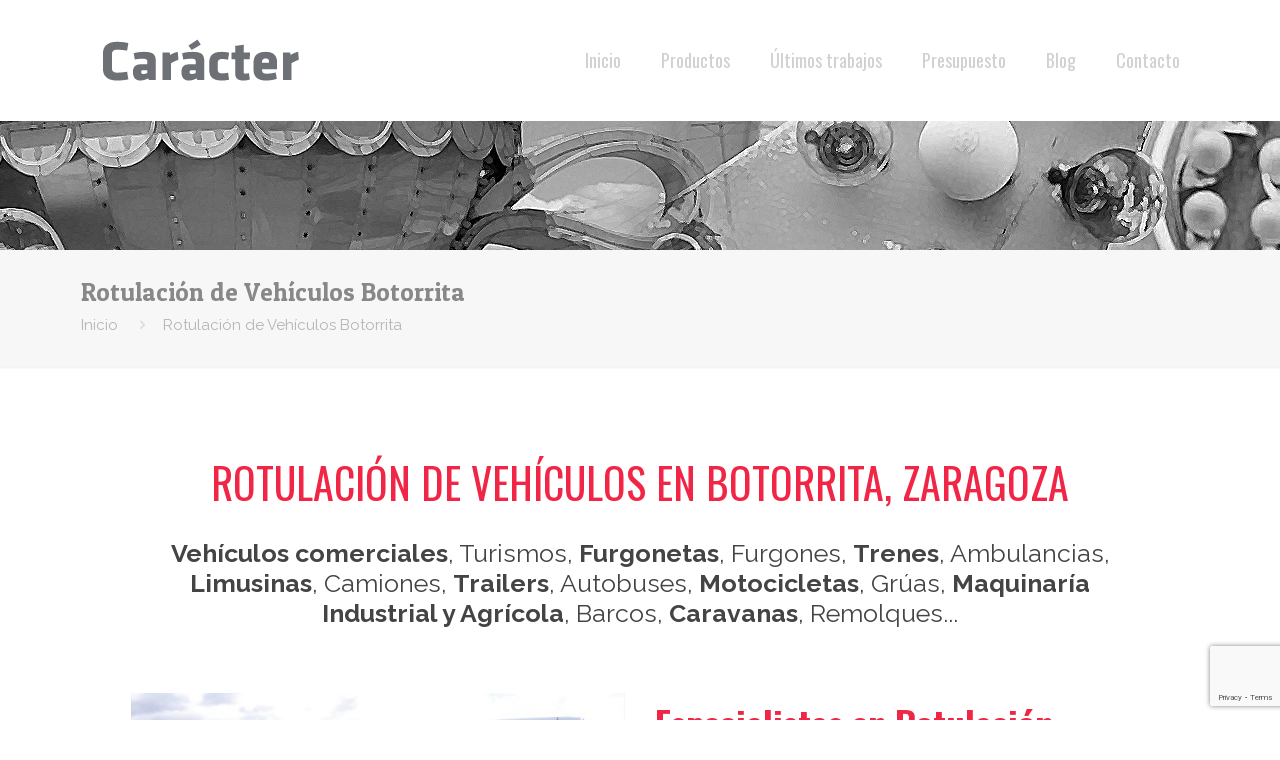

--- FILE ---
content_type: text/html; charset=utf-8
request_url: https://www.google.com/recaptcha/api2/anchor?ar=1&k=6LfCqzokAAAAAFmH1EgzSakh4IeSH6_6KRh6hpvd&co=aHR0cHM6Ly9jYXJhY3RlcjM2MC5jb206NDQz&hl=en&v=PoyoqOPhxBO7pBk68S4YbpHZ&size=invisible&anchor-ms=20000&execute-ms=30000&cb=4k609c6v01bb
body_size: 48842
content:
<!DOCTYPE HTML><html dir="ltr" lang="en"><head><meta http-equiv="Content-Type" content="text/html; charset=UTF-8">
<meta http-equiv="X-UA-Compatible" content="IE=edge">
<title>reCAPTCHA</title>
<style type="text/css">
/* cyrillic-ext */
@font-face {
  font-family: 'Roboto';
  font-style: normal;
  font-weight: 400;
  font-stretch: 100%;
  src: url(//fonts.gstatic.com/s/roboto/v48/KFO7CnqEu92Fr1ME7kSn66aGLdTylUAMa3GUBHMdazTgWw.woff2) format('woff2');
  unicode-range: U+0460-052F, U+1C80-1C8A, U+20B4, U+2DE0-2DFF, U+A640-A69F, U+FE2E-FE2F;
}
/* cyrillic */
@font-face {
  font-family: 'Roboto';
  font-style: normal;
  font-weight: 400;
  font-stretch: 100%;
  src: url(//fonts.gstatic.com/s/roboto/v48/KFO7CnqEu92Fr1ME7kSn66aGLdTylUAMa3iUBHMdazTgWw.woff2) format('woff2');
  unicode-range: U+0301, U+0400-045F, U+0490-0491, U+04B0-04B1, U+2116;
}
/* greek-ext */
@font-face {
  font-family: 'Roboto';
  font-style: normal;
  font-weight: 400;
  font-stretch: 100%;
  src: url(//fonts.gstatic.com/s/roboto/v48/KFO7CnqEu92Fr1ME7kSn66aGLdTylUAMa3CUBHMdazTgWw.woff2) format('woff2');
  unicode-range: U+1F00-1FFF;
}
/* greek */
@font-face {
  font-family: 'Roboto';
  font-style: normal;
  font-weight: 400;
  font-stretch: 100%;
  src: url(//fonts.gstatic.com/s/roboto/v48/KFO7CnqEu92Fr1ME7kSn66aGLdTylUAMa3-UBHMdazTgWw.woff2) format('woff2');
  unicode-range: U+0370-0377, U+037A-037F, U+0384-038A, U+038C, U+038E-03A1, U+03A3-03FF;
}
/* math */
@font-face {
  font-family: 'Roboto';
  font-style: normal;
  font-weight: 400;
  font-stretch: 100%;
  src: url(//fonts.gstatic.com/s/roboto/v48/KFO7CnqEu92Fr1ME7kSn66aGLdTylUAMawCUBHMdazTgWw.woff2) format('woff2');
  unicode-range: U+0302-0303, U+0305, U+0307-0308, U+0310, U+0312, U+0315, U+031A, U+0326-0327, U+032C, U+032F-0330, U+0332-0333, U+0338, U+033A, U+0346, U+034D, U+0391-03A1, U+03A3-03A9, U+03B1-03C9, U+03D1, U+03D5-03D6, U+03F0-03F1, U+03F4-03F5, U+2016-2017, U+2034-2038, U+203C, U+2040, U+2043, U+2047, U+2050, U+2057, U+205F, U+2070-2071, U+2074-208E, U+2090-209C, U+20D0-20DC, U+20E1, U+20E5-20EF, U+2100-2112, U+2114-2115, U+2117-2121, U+2123-214F, U+2190, U+2192, U+2194-21AE, U+21B0-21E5, U+21F1-21F2, U+21F4-2211, U+2213-2214, U+2216-22FF, U+2308-230B, U+2310, U+2319, U+231C-2321, U+2336-237A, U+237C, U+2395, U+239B-23B7, U+23D0, U+23DC-23E1, U+2474-2475, U+25AF, U+25B3, U+25B7, U+25BD, U+25C1, U+25CA, U+25CC, U+25FB, U+266D-266F, U+27C0-27FF, U+2900-2AFF, U+2B0E-2B11, U+2B30-2B4C, U+2BFE, U+3030, U+FF5B, U+FF5D, U+1D400-1D7FF, U+1EE00-1EEFF;
}
/* symbols */
@font-face {
  font-family: 'Roboto';
  font-style: normal;
  font-weight: 400;
  font-stretch: 100%;
  src: url(//fonts.gstatic.com/s/roboto/v48/KFO7CnqEu92Fr1ME7kSn66aGLdTylUAMaxKUBHMdazTgWw.woff2) format('woff2');
  unicode-range: U+0001-000C, U+000E-001F, U+007F-009F, U+20DD-20E0, U+20E2-20E4, U+2150-218F, U+2190, U+2192, U+2194-2199, U+21AF, U+21E6-21F0, U+21F3, U+2218-2219, U+2299, U+22C4-22C6, U+2300-243F, U+2440-244A, U+2460-24FF, U+25A0-27BF, U+2800-28FF, U+2921-2922, U+2981, U+29BF, U+29EB, U+2B00-2BFF, U+4DC0-4DFF, U+FFF9-FFFB, U+10140-1018E, U+10190-1019C, U+101A0, U+101D0-101FD, U+102E0-102FB, U+10E60-10E7E, U+1D2C0-1D2D3, U+1D2E0-1D37F, U+1F000-1F0FF, U+1F100-1F1AD, U+1F1E6-1F1FF, U+1F30D-1F30F, U+1F315, U+1F31C, U+1F31E, U+1F320-1F32C, U+1F336, U+1F378, U+1F37D, U+1F382, U+1F393-1F39F, U+1F3A7-1F3A8, U+1F3AC-1F3AF, U+1F3C2, U+1F3C4-1F3C6, U+1F3CA-1F3CE, U+1F3D4-1F3E0, U+1F3ED, U+1F3F1-1F3F3, U+1F3F5-1F3F7, U+1F408, U+1F415, U+1F41F, U+1F426, U+1F43F, U+1F441-1F442, U+1F444, U+1F446-1F449, U+1F44C-1F44E, U+1F453, U+1F46A, U+1F47D, U+1F4A3, U+1F4B0, U+1F4B3, U+1F4B9, U+1F4BB, U+1F4BF, U+1F4C8-1F4CB, U+1F4D6, U+1F4DA, U+1F4DF, U+1F4E3-1F4E6, U+1F4EA-1F4ED, U+1F4F7, U+1F4F9-1F4FB, U+1F4FD-1F4FE, U+1F503, U+1F507-1F50B, U+1F50D, U+1F512-1F513, U+1F53E-1F54A, U+1F54F-1F5FA, U+1F610, U+1F650-1F67F, U+1F687, U+1F68D, U+1F691, U+1F694, U+1F698, U+1F6AD, U+1F6B2, U+1F6B9-1F6BA, U+1F6BC, U+1F6C6-1F6CF, U+1F6D3-1F6D7, U+1F6E0-1F6EA, U+1F6F0-1F6F3, U+1F6F7-1F6FC, U+1F700-1F7FF, U+1F800-1F80B, U+1F810-1F847, U+1F850-1F859, U+1F860-1F887, U+1F890-1F8AD, U+1F8B0-1F8BB, U+1F8C0-1F8C1, U+1F900-1F90B, U+1F93B, U+1F946, U+1F984, U+1F996, U+1F9E9, U+1FA00-1FA6F, U+1FA70-1FA7C, U+1FA80-1FA89, U+1FA8F-1FAC6, U+1FACE-1FADC, U+1FADF-1FAE9, U+1FAF0-1FAF8, U+1FB00-1FBFF;
}
/* vietnamese */
@font-face {
  font-family: 'Roboto';
  font-style: normal;
  font-weight: 400;
  font-stretch: 100%;
  src: url(//fonts.gstatic.com/s/roboto/v48/KFO7CnqEu92Fr1ME7kSn66aGLdTylUAMa3OUBHMdazTgWw.woff2) format('woff2');
  unicode-range: U+0102-0103, U+0110-0111, U+0128-0129, U+0168-0169, U+01A0-01A1, U+01AF-01B0, U+0300-0301, U+0303-0304, U+0308-0309, U+0323, U+0329, U+1EA0-1EF9, U+20AB;
}
/* latin-ext */
@font-face {
  font-family: 'Roboto';
  font-style: normal;
  font-weight: 400;
  font-stretch: 100%;
  src: url(//fonts.gstatic.com/s/roboto/v48/KFO7CnqEu92Fr1ME7kSn66aGLdTylUAMa3KUBHMdazTgWw.woff2) format('woff2');
  unicode-range: U+0100-02BA, U+02BD-02C5, U+02C7-02CC, U+02CE-02D7, U+02DD-02FF, U+0304, U+0308, U+0329, U+1D00-1DBF, U+1E00-1E9F, U+1EF2-1EFF, U+2020, U+20A0-20AB, U+20AD-20C0, U+2113, U+2C60-2C7F, U+A720-A7FF;
}
/* latin */
@font-face {
  font-family: 'Roboto';
  font-style: normal;
  font-weight: 400;
  font-stretch: 100%;
  src: url(//fonts.gstatic.com/s/roboto/v48/KFO7CnqEu92Fr1ME7kSn66aGLdTylUAMa3yUBHMdazQ.woff2) format('woff2');
  unicode-range: U+0000-00FF, U+0131, U+0152-0153, U+02BB-02BC, U+02C6, U+02DA, U+02DC, U+0304, U+0308, U+0329, U+2000-206F, U+20AC, U+2122, U+2191, U+2193, U+2212, U+2215, U+FEFF, U+FFFD;
}
/* cyrillic-ext */
@font-face {
  font-family: 'Roboto';
  font-style: normal;
  font-weight: 500;
  font-stretch: 100%;
  src: url(//fonts.gstatic.com/s/roboto/v48/KFO7CnqEu92Fr1ME7kSn66aGLdTylUAMa3GUBHMdazTgWw.woff2) format('woff2');
  unicode-range: U+0460-052F, U+1C80-1C8A, U+20B4, U+2DE0-2DFF, U+A640-A69F, U+FE2E-FE2F;
}
/* cyrillic */
@font-face {
  font-family: 'Roboto';
  font-style: normal;
  font-weight: 500;
  font-stretch: 100%;
  src: url(//fonts.gstatic.com/s/roboto/v48/KFO7CnqEu92Fr1ME7kSn66aGLdTylUAMa3iUBHMdazTgWw.woff2) format('woff2');
  unicode-range: U+0301, U+0400-045F, U+0490-0491, U+04B0-04B1, U+2116;
}
/* greek-ext */
@font-face {
  font-family: 'Roboto';
  font-style: normal;
  font-weight: 500;
  font-stretch: 100%;
  src: url(//fonts.gstatic.com/s/roboto/v48/KFO7CnqEu92Fr1ME7kSn66aGLdTylUAMa3CUBHMdazTgWw.woff2) format('woff2');
  unicode-range: U+1F00-1FFF;
}
/* greek */
@font-face {
  font-family: 'Roboto';
  font-style: normal;
  font-weight: 500;
  font-stretch: 100%;
  src: url(//fonts.gstatic.com/s/roboto/v48/KFO7CnqEu92Fr1ME7kSn66aGLdTylUAMa3-UBHMdazTgWw.woff2) format('woff2');
  unicode-range: U+0370-0377, U+037A-037F, U+0384-038A, U+038C, U+038E-03A1, U+03A3-03FF;
}
/* math */
@font-face {
  font-family: 'Roboto';
  font-style: normal;
  font-weight: 500;
  font-stretch: 100%;
  src: url(//fonts.gstatic.com/s/roboto/v48/KFO7CnqEu92Fr1ME7kSn66aGLdTylUAMawCUBHMdazTgWw.woff2) format('woff2');
  unicode-range: U+0302-0303, U+0305, U+0307-0308, U+0310, U+0312, U+0315, U+031A, U+0326-0327, U+032C, U+032F-0330, U+0332-0333, U+0338, U+033A, U+0346, U+034D, U+0391-03A1, U+03A3-03A9, U+03B1-03C9, U+03D1, U+03D5-03D6, U+03F0-03F1, U+03F4-03F5, U+2016-2017, U+2034-2038, U+203C, U+2040, U+2043, U+2047, U+2050, U+2057, U+205F, U+2070-2071, U+2074-208E, U+2090-209C, U+20D0-20DC, U+20E1, U+20E5-20EF, U+2100-2112, U+2114-2115, U+2117-2121, U+2123-214F, U+2190, U+2192, U+2194-21AE, U+21B0-21E5, U+21F1-21F2, U+21F4-2211, U+2213-2214, U+2216-22FF, U+2308-230B, U+2310, U+2319, U+231C-2321, U+2336-237A, U+237C, U+2395, U+239B-23B7, U+23D0, U+23DC-23E1, U+2474-2475, U+25AF, U+25B3, U+25B7, U+25BD, U+25C1, U+25CA, U+25CC, U+25FB, U+266D-266F, U+27C0-27FF, U+2900-2AFF, U+2B0E-2B11, U+2B30-2B4C, U+2BFE, U+3030, U+FF5B, U+FF5D, U+1D400-1D7FF, U+1EE00-1EEFF;
}
/* symbols */
@font-face {
  font-family: 'Roboto';
  font-style: normal;
  font-weight: 500;
  font-stretch: 100%;
  src: url(//fonts.gstatic.com/s/roboto/v48/KFO7CnqEu92Fr1ME7kSn66aGLdTylUAMaxKUBHMdazTgWw.woff2) format('woff2');
  unicode-range: U+0001-000C, U+000E-001F, U+007F-009F, U+20DD-20E0, U+20E2-20E4, U+2150-218F, U+2190, U+2192, U+2194-2199, U+21AF, U+21E6-21F0, U+21F3, U+2218-2219, U+2299, U+22C4-22C6, U+2300-243F, U+2440-244A, U+2460-24FF, U+25A0-27BF, U+2800-28FF, U+2921-2922, U+2981, U+29BF, U+29EB, U+2B00-2BFF, U+4DC0-4DFF, U+FFF9-FFFB, U+10140-1018E, U+10190-1019C, U+101A0, U+101D0-101FD, U+102E0-102FB, U+10E60-10E7E, U+1D2C0-1D2D3, U+1D2E0-1D37F, U+1F000-1F0FF, U+1F100-1F1AD, U+1F1E6-1F1FF, U+1F30D-1F30F, U+1F315, U+1F31C, U+1F31E, U+1F320-1F32C, U+1F336, U+1F378, U+1F37D, U+1F382, U+1F393-1F39F, U+1F3A7-1F3A8, U+1F3AC-1F3AF, U+1F3C2, U+1F3C4-1F3C6, U+1F3CA-1F3CE, U+1F3D4-1F3E0, U+1F3ED, U+1F3F1-1F3F3, U+1F3F5-1F3F7, U+1F408, U+1F415, U+1F41F, U+1F426, U+1F43F, U+1F441-1F442, U+1F444, U+1F446-1F449, U+1F44C-1F44E, U+1F453, U+1F46A, U+1F47D, U+1F4A3, U+1F4B0, U+1F4B3, U+1F4B9, U+1F4BB, U+1F4BF, U+1F4C8-1F4CB, U+1F4D6, U+1F4DA, U+1F4DF, U+1F4E3-1F4E6, U+1F4EA-1F4ED, U+1F4F7, U+1F4F9-1F4FB, U+1F4FD-1F4FE, U+1F503, U+1F507-1F50B, U+1F50D, U+1F512-1F513, U+1F53E-1F54A, U+1F54F-1F5FA, U+1F610, U+1F650-1F67F, U+1F687, U+1F68D, U+1F691, U+1F694, U+1F698, U+1F6AD, U+1F6B2, U+1F6B9-1F6BA, U+1F6BC, U+1F6C6-1F6CF, U+1F6D3-1F6D7, U+1F6E0-1F6EA, U+1F6F0-1F6F3, U+1F6F7-1F6FC, U+1F700-1F7FF, U+1F800-1F80B, U+1F810-1F847, U+1F850-1F859, U+1F860-1F887, U+1F890-1F8AD, U+1F8B0-1F8BB, U+1F8C0-1F8C1, U+1F900-1F90B, U+1F93B, U+1F946, U+1F984, U+1F996, U+1F9E9, U+1FA00-1FA6F, U+1FA70-1FA7C, U+1FA80-1FA89, U+1FA8F-1FAC6, U+1FACE-1FADC, U+1FADF-1FAE9, U+1FAF0-1FAF8, U+1FB00-1FBFF;
}
/* vietnamese */
@font-face {
  font-family: 'Roboto';
  font-style: normal;
  font-weight: 500;
  font-stretch: 100%;
  src: url(//fonts.gstatic.com/s/roboto/v48/KFO7CnqEu92Fr1ME7kSn66aGLdTylUAMa3OUBHMdazTgWw.woff2) format('woff2');
  unicode-range: U+0102-0103, U+0110-0111, U+0128-0129, U+0168-0169, U+01A0-01A1, U+01AF-01B0, U+0300-0301, U+0303-0304, U+0308-0309, U+0323, U+0329, U+1EA0-1EF9, U+20AB;
}
/* latin-ext */
@font-face {
  font-family: 'Roboto';
  font-style: normal;
  font-weight: 500;
  font-stretch: 100%;
  src: url(//fonts.gstatic.com/s/roboto/v48/KFO7CnqEu92Fr1ME7kSn66aGLdTylUAMa3KUBHMdazTgWw.woff2) format('woff2');
  unicode-range: U+0100-02BA, U+02BD-02C5, U+02C7-02CC, U+02CE-02D7, U+02DD-02FF, U+0304, U+0308, U+0329, U+1D00-1DBF, U+1E00-1E9F, U+1EF2-1EFF, U+2020, U+20A0-20AB, U+20AD-20C0, U+2113, U+2C60-2C7F, U+A720-A7FF;
}
/* latin */
@font-face {
  font-family: 'Roboto';
  font-style: normal;
  font-weight: 500;
  font-stretch: 100%;
  src: url(//fonts.gstatic.com/s/roboto/v48/KFO7CnqEu92Fr1ME7kSn66aGLdTylUAMa3yUBHMdazQ.woff2) format('woff2');
  unicode-range: U+0000-00FF, U+0131, U+0152-0153, U+02BB-02BC, U+02C6, U+02DA, U+02DC, U+0304, U+0308, U+0329, U+2000-206F, U+20AC, U+2122, U+2191, U+2193, U+2212, U+2215, U+FEFF, U+FFFD;
}
/* cyrillic-ext */
@font-face {
  font-family: 'Roboto';
  font-style: normal;
  font-weight: 900;
  font-stretch: 100%;
  src: url(//fonts.gstatic.com/s/roboto/v48/KFO7CnqEu92Fr1ME7kSn66aGLdTylUAMa3GUBHMdazTgWw.woff2) format('woff2');
  unicode-range: U+0460-052F, U+1C80-1C8A, U+20B4, U+2DE0-2DFF, U+A640-A69F, U+FE2E-FE2F;
}
/* cyrillic */
@font-face {
  font-family: 'Roboto';
  font-style: normal;
  font-weight: 900;
  font-stretch: 100%;
  src: url(//fonts.gstatic.com/s/roboto/v48/KFO7CnqEu92Fr1ME7kSn66aGLdTylUAMa3iUBHMdazTgWw.woff2) format('woff2');
  unicode-range: U+0301, U+0400-045F, U+0490-0491, U+04B0-04B1, U+2116;
}
/* greek-ext */
@font-face {
  font-family: 'Roboto';
  font-style: normal;
  font-weight: 900;
  font-stretch: 100%;
  src: url(//fonts.gstatic.com/s/roboto/v48/KFO7CnqEu92Fr1ME7kSn66aGLdTylUAMa3CUBHMdazTgWw.woff2) format('woff2');
  unicode-range: U+1F00-1FFF;
}
/* greek */
@font-face {
  font-family: 'Roboto';
  font-style: normal;
  font-weight: 900;
  font-stretch: 100%;
  src: url(//fonts.gstatic.com/s/roboto/v48/KFO7CnqEu92Fr1ME7kSn66aGLdTylUAMa3-UBHMdazTgWw.woff2) format('woff2');
  unicode-range: U+0370-0377, U+037A-037F, U+0384-038A, U+038C, U+038E-03A1, U+03A3-03FF;
}
/* math */
@font-face {
  font-family: 'Roboto';
  font-style: normal;
  font-weight: 900;
  font-stretch: 100%;
  src: url(//fonts.gstatic.com/s/roboto/v48/KFO7CnqEu92Fr1ME7kSn66aGLdTylUAMawCUBHMdazTgWw.woff2) format('woff2');
  unicode-range: U+0302-0303, U+0305, U+0307-0308, U+0310, U+0312, U+0315, U+031A, U+0326-0327, U+032C, U+032F-0330, U+0332-0333, U+0338, U+033A, U+0346, U+034D, U+0391-03A1, U+03A3-03A9, U+03B1-03C9, U+03D1, U+03D5-03D6, U+03F0-03F1, U+03F4-03F5, U+2016-2017, U+2034-2038, U+203C, U+2040, U+2043, U+2047, U+2050, U+2057, U+205F, U+2070-2071, U+2074-208E, U+2090-209C, U+20D0-20DC, U+20E1, U+20E5-20EF, U+2100-2112, U+2114-2115, U+2117-2121, U+2123-214F, U+2190, U+2192, U+2194-21AE, U+21B0-21E5, U+21F1-21F2, U+21F4-2211, U+2213-2214, U+2216-22FF, U+2308-230B, U+2310, U+2319, U+231C-2321, U+2336-237A, U+237C, U+2395, U+239B-23B7, U+23D0, U+23DC-23E1, U+2474-2475, U+25AF, U+25B3, U+25B7, U+25BD, U+25C1, U+25CA, U+25CC, U+25FB, U+266D-266F, U+27C0-27FF, U+2900-2AFF, U+2B0E-2B11, U+2B30-2B4C, U+2BFE, U+3030, U+FF5B, U+FF5D, U+1D400-1D7FF, U+1EE00-1EEFF;
}
/* symbols */
@font-face {
  font-family: 'Roboto';
  font-style: normal;
  font-weight: 900;
  font-stretch: 100%;
  src: url(//fonts.gstatic.com/s/roboto/v48/KFO7CnqEu92Fr1ME7kSn66aGLdTylUAMaxKUBHMdazTgWw.woff2) format('woff2');
  unicode-range: U+0001-000C, U+000E-001F, U+007F-009F, U+20DD-20E0, U+20E2-20E4, U+2150-218F, U+2190, U+2192, U+2194-2199, U+21AF, U+21E6-21F0, U+21F3, U+2218-2219, U+2299, U+22C4-22C6, U+2300-243F, U+2440-244A, U+2460-24FF, U+25A0-27BF, U+2800-28FF, U+2921-2922, U+2981, U+29BF, U+29EB, U+2B00-2BFF, U+4DC0-4DFF, U+FFF9-FFFB, U+10140-1018E, U+10190-1019C, U+101A0, U+101D0-101FD, U+102E0-102FB, U+10E60-10E7E, U+1D2C0-1D2D3, U+1D2E0-1D37F, U+1F000-1F0FF, U+1F100-1F1AD, U+1F1E6-1F1FF, U+1F30D-1F30F, U+1F315, U+1F31C, U+1F31E, U+1F320-1F32C, U+1F336, U+1F378, U+1F37D, U+1F382, U+1F393-1F39F, U+1F3A7-1F3A8, U+1F3AC-1F3AF, U+1F3C2, U+1F3C4-1F3C6, U+1F3CA-1F3CE, U+1F3D4-1F3E0, U+1F3ED, U+1F3F1-1F3F3, U+1F3F5-1F3F7, U+1F408, U+1F415, U+1F41F, U+1F426, U+1F43F, U+1F441-1F442, U+1F444, U+1F446-1F449, U+1F44C-1F44E, U+1F453, U+1F46A, U+1F47D, U+1F4A3, U+1F4B0, U+1F4B3, U+1F4B9, U+1F4BB, U+1F4BF, U+1F4C8-1F4CB, U+1F4D6, U+1F4DA, U+1F4DF, U+1F4E3-1F4E6, U+1F4EA-1F4ED, U+1F4F7, U+1F4F9-1F4FB, U+1F4FD-1F4FE, U+1F503, U+1F507-1F50B, U+1F50D, U+1F512-1F513, U+1F53E-1F54A, U+1F54F-1F5FA, U+1F610, U+1F650-1F67F, U+1F687, U+1F68D, U+1F691, U+1F694, U+1F698, U+1F6AD, U+1F6B2, U+1F6B9-1F6BA, U+1F6BC, U+1F6C6-1F6CF, U+1F6D3-1F6D7, U+1F6E0-1F6EA, U+1F6F0-1F6F3, U+1F6F7-1F6FC, U+1F700-1F7FF, U+1F800-1F80B, U+1F810-1F847, U+1F850-1F859, U+1F860-1F887, U+1F890-1F8AD, U+1F8B0-1F8BB, U+1F8C0-1F8C1, U+1F900-1F90B, U+1F93B, U+1F946, U+1F984, U+1F996, U+1F9E9, U+1FA00-1FA6F, U+1FA70-1FA7C, U+1FA80-1FA89, U+1FA8F-1FAC6, U+1FACE-1FADC, U+1FADF-1FAE9, U+1FAF0-1FAF8, U+1FB00-1FBFF;
}
/* vietnamese */
@font-face {
  font-family: 'Roboto';
  font-style: normal;
  font-weight: 900;
  font-stretch: 100%;
  src: url(//fonts.gstatic.com/s/roboto/v48/KFO7CnqEu92Fr1ME7kSn66aGLdTylUAMa3OUBHMdazTgWw.woff2) format('woff2');
  unicode-range: U+0102-0103, U+0110-0111, U+0128-0129, U+0168-0169, U+01A0-01A1, U+01AF-01B0, U+0300-0301, U+0303-0304, U+0308-0309, U+0323, U+0329, U+1EA0-1EF9, U+20AB;
}
/* latin-ext */
@font-face {
  font-family: 'Roboto';
  font-style: normal;
  font-weight: 900;
  font-stretch: 100%;
  src: url(//fonts.gstatic.com/s/roboto/v48/KFO7CnqEu92Fr1ME7kSn66aGLdTylUAMa3KUBHMdazTgWw.woff2) format('woff2');
  unicode-range: U+0100-02BA, U+02BD-02C5, U+02C7-02CC, U+02CE-02D7, U+02DD-02FF, U+0304, U+0308, U+0329, U+1D00-1DBF, U+1E00-1E9F, U+1EF2-1EFF, U+2020, U+20A0-20AB, U+20AD-20C0, U+2113, U+2C60-2C7F, U+A720-A7FF;
}
/* latin */
@font-face {
  font-family: 'Roboto';
  font-style: normal;
  font-weight: 900;
  font-stretch: 100%;
  src: url(//fonts.gstatic.com/s/roboto/v48/KFO7CnqEu92Fr1ME7kSn66aGLdTylUAMa3yUBHMdazQ.woff2) format('woff2');
  unicode-range: U+0000-00FF, U+0131, U+0152-0153, U+02BB-02BC, U+02C6, U+02DA, U+02DC, U+0304, U+0308, U+0329, U+2000-206F, U+20AC, U+2122, U+2191, U+2193, U+2212, U+2215, U+FEFF, U+FFFD;
}

</style>
<link rel="stylesheet" type="text/css" href="https://www.gstatic.com/recaptcha/releases/PoyoqOPhxBO7pBk68S4YbpHZ/styles__ltr.css">
<script nonce="dkn-_4Pr60aHVupgpU2e0g" type="text/javascript">window['__recaptcha_api'] = 'https://www.google.com/recaptcha/api2/';</script>
<script type="text/javascript" src="https://www.gstatic.com/recaptcha/releases/PoyoqOPhxBO7pBk68S4YbpHZ/recaptcha__en.js" nonce="dkn-_4Pr60aHVupgpU2e0g">
      
    </script></head>
<body><div id="rc-anchor-alert" class="rc-anchor-alert"></div>
<input type="hidden" id="recaptcha-token" value="[base64]">
<script type="text/javascript" nonce="dkn-_4Pr60aHVupgpU2e0g">
      recaptcha.anchor.Main.init("[\x22ainput\x22,[\x22bgdata\x22,\x22\x22,\[base64]/[base64]/[base64]/[base64]/[base64]/[base64]/[base64]/[base64]/[base64]/[base64]\\u003d\x22,\[base64]\x22,\x22w4PDiD93w6DCtiLCmTdrfTXCgMOyVEvCq8OTWMOzwqEnwpnCkVdZwoASw4Jiw6HCpsOgX3/Ch8Kpw7HDhDvDvMOXw4vDgMKLdMKRw7fDjCopOsO2w5ZjFm4fwprDiwbDqTcJAlDClBnCj3JAPsO/DQEywqMFw6tdwqDCqwfDminClcOcaHlOd8O/ZAHDsH01DE0+wrrDgsOyJxp0ScKpZcKEw4Izw6XDvsOGw7R/[base64]/DizlzbxLCum/DpsKSISTDjVZ3w7bCg8ODw7bCkHVpw6pPEEHCuCtHw57DhsOjHMO4UhktCWLCkDvCu8OEwqXDkcOnwq3DgMOPwoNdw5HCosOwezQiwpxxwq/Cp3zDtcOYw5ZyZcORw7E4MMKew7tYw6EhPlHDhcKcHsOkacO3wqfDu8OkwrtuckAgw7LDrltXUnTCu8OpJR9TwpTDn8KwwowhVcOlAnNZE8KnKsOiwqnCrMKbHsKEwozDk8KsYcK2LMOyTyBrw7QaWgQBTcOAC0R/VALCq8K3w5kkaWRVA8Kyw4jCjTkfIi1yGcK6w5TCk8O2wqfDqsK+FsOyw7bDrcKLWHPCrMOBw6rCpMKSwpBecMOWwoTCjk3DsSPClMOQw4HDgXvDi0gsCXsuw7EUCsO8OsKIw7xTw7g7wpDDhMOEw6wgw6/DjEwIw54LTMKTGyvDgitgw7hSwpJ1VxfDhAomwqAvbsOQwoUgLsOBwq8tw5VLYsKIT24UHcKPBMKocEYww6B1d2XDk8ObIcKvw6vCpCjDom3CsMOUw4rDiHpEdsOow4DCkMOTY8Oswr1jwo/DucOXWsKcTcORw7LDm8OIKFIRwoU2O8KtJcOKw6nDlMKBPiZ5asKgccO8w6sYwqrDrMOYNMK8esK9BnXDnsKQwohKYsKNByRtKsO8w7lYwpMIacOtAsOUwphTwpQiw4TDnMO8WzbDgsOVwqcPJzbDpMOiAsOAQU/Cp2rCrMOnYVItHMKoPsK2HDoVVsOLAcOoRcKoJ8O+MRYXOW8xSsOrKxgfXjjDo0Zaw61EWQ9BXcO9SFnCo1tmw75rw7RiXGpnw7HCjsKwbl92wolcw7V/w5LDqRzDo0vDuMKhQhrCl13CjcOiL8KTw5wWcMKhKQPDlMKlw4/DgkvDuEHDt2ohwrTCi0vDm8OJf8ObXjl/EXrCnsKTwqpDw558w59ww6jDpsKnfsK8bsKOwpVsawBUb8OmQUEmwrMLL04Zwokswrx0RQ8xUi95woDDlRnDqXfDo8OpwpwUw7fCsjbDv8OJEFPDqkZ8wpLChTFJSQnDizRZw6jDgFUWwpjCuMOJwo/DmDfCp3bCikxpUCxnw7zCgwAxwrjChMOvwp7DvnQbwqJDBhPCpSBqwoHDm8OUMyHDjMOmSTbCgSXCrMOtw6DCkMKGwpTDk8O+SVbChMKmFDopPcKpwpLDtRU+YEwqR8KFMcKKdk/Cj3DCuMOPUQjCssKWGcOmUMKZwrpHKMOeTMOHSmBNS8Kawph8enzDocOQf8OsLsOWUETDssOQw7/CgcO6KkXDqhtgwpcfw5vDqcKww55Pwopiw6HCtsOHwqwAw7Unw6Qrw47CuMKjw5HDoRLCosORGRHDmHzCsEfDrA7CkcODBsK5QsOEwprCn8KQTT7CgsOIwqczRHDCi8Okf8KqNcOAIcOLWHjCuz7CpCzDmxc+HHYFfnAKw6EHw7/CiVXDn8KrFlQeDRfDr8Olw5Ucw6F0dxzCqMOfwpXDt8OJw7DChCrDgMO9w5NjwrXDkMKew5ZeXg/[base64]/w6XDtcK9woMEwq7CiVrDjsO9cMKEHkAYI2bCqsOCwoDDqsKYwqfDtSHCnUw7wpYEe8KOwrXDuBrCiMKMdMKpVTrDkcOyY0s8wpjDnsKqTWPCog0iwoPDkllmA3V/FWI/wrl/XTJdw6vCuC1SU03DmlHCisOcwqRxw7jDoMONAsKcwrkLwqLDvxlSw5DDmxrCtlJzw4dkwoRXOsKONcOMR8Kzw4g7w7DCtwVjwqjDpRFRw48hw5JlBsOSw4INEMOYLsOjwrFnM8OcAzPCskDCrsKmw5Z/LMKmwpvDmVzDtMKYf8OcfMKBw6AHATprwpVHwpzCi8OOwqVyw6RQNkE/CTnChMKURsKCw43CpsKzw5J3wqslG8K9IVXChMK9w7nCkcOIwoYLFMK3fQ/CvMKCwrXDhVpcEcKQCCrDhEXCl8OZDl4Tw7RqOMOzwrrCpnNZHlhTwr/CqBLDqcKxw53CkSnCv8OsDg3DhlEaw5Nqw57Cu0DDjMOdwqrCu8K+Q2ocJcO/[base64]/DuiJ5w7V/WcOxwr7DmU4Bwp0jwqfCmHfDsSwMw6XCm2jDnwg9EcK1ZRzCpmxiDcKEFlBmCMKbDsKZSQ3CrTTDt8OEf25zw5t6woM1N8K8w5HCqsKjVFXCisOIwq4ow6wyw4RaHw/Dr8OXwoEAwp3Djz/DujvDu8OTYMKVcQlyAilSw6nDnxU/w4XDucK7woTDqyFUKEvCjcO3LsKgwoNqfE8sS8KVFMODOSRjcHDDlsORUHRYwqFtwrcqO8KMwozDtMOjSsKsw4QOU8ObwqHCpzrDnRBkGVlVKcKsw5AVw51HaHwSwrnDg23ClMKoJMKRBGDCnMKAw4Abw7k6UMO1B0/[base64]/OsKWSMKGNMO6wp3DnhfDvcO3wq8+SMK6JMO9BxkVUsOBwofCrcOkw7QAwp/DkR3ChMOLEBbDncKcWwR/[base64]/[base64]/DmFbDh8OoSyN1w5QWw4hFwofCtcOTw4J7JQdgB8OjOi1pw5tYdsK5B0TCrcKtw4oXwr7CucONNsKfwqvDuBHCpGVww5HDssODw7/Cs2LDkMKlw4LCpcOVCsKSAMKZV8KGwonDrsOfIMKzw5fDm8OAwrQ/SgfDrE7DsFtfw41nCsOAwpZ0M8OKw58pc8KSQsOowrclw51mQBLDisK6WGjCqADCpy3CgMK+M8O8wpIcwqbCgzAaJEErwpAew7Q/ZMK2IFrDowBSaGPDr8KHwqlgXcK7NsK5wp0aTcO5w71zD1c1wqfDvcKCEXbDnsOKwqXDgcKtUCUJw55hES5fAhzDmShsRQEEwq3Dj1Ecd31JcMOTwqPDvcKpw7rDunZfTiLCpsK+D8K0OcO/w7nCjDk2w7s/[base64]/CocK7YEITw49uwqFmK8KwNGw4w7fDrcK2w5gpw63DrHfDjcOHAzYoZTs/w5R5fsKqw7/[base64]/Dg8Kdw4LDhSAhRsOJMlDCoUl8OiABwq9ET3EsUMKeGXReC3JXfn92RRk/O8OeMC9RwoHDjlrDrMK5w5sow57DmR3DqlYtesKaw5/Cu2ojI8KGClLCncOrwqENw6vCimhVwqzCl8OlwrHDmMOcOsOEwqvDhkwyEsOCwpM1wqwFwqN7Mkg7QnECKcK/[base64]/DtlsoaFNcJ38ywrPCvUXDkTTDlcOia0TDnxvDuUHCtwjCkcKswo8Kw6Y9WBsAw7LClQwDw4jDrMKEwrHDuUV3w5nDrzZzb0AOwr1IW8Kgw67Ci2/DgAfDvsK8w5ZdwohAVcK6w4bCtidpw6R/BwYAwrlAHCw3SVp9woZoUsKGSsKnBmkpZMK3LB7ConvCkg/DjsKrw6/[base64]/DncOTRkvCgQLCvsKWPMKuw6bCpnPDlMO8CsKdRcOeHDYnw6t6dMONK8KVHMKiw4TDgy7DosK9w4c1JcOeGkzDph50wpsReMOAMjkYdcObwqxFZF/CvmPDmn3CrS/CumpCwrMZw7LDnAHCoH0Lw6tUw5HCrwnDkcKiUFPCqFTClcOVwpDDrcKSHUfClsK+w75nwo/[base64]/[base64]/Z8O5w5/DkMKpfsK8wprCgXrChl3CvR3CoEB/w7l6fMKFwrc1Ek9uwr7CtUFhX2PDsWrChsKyZ31pwovDsRPDlG0Rw612wo/Dl8O2wqViWcKXB8KcRMOlw5twwpnCmxtNF8KGF8O/w43CkMKww5LDg8KoUcKGw7TCr8O1wpHCgMK7w64/wqNeQngGecKvwoDDjcKoAxNpLHZFw7F8CWbCucOJZ8KHwoHCqMOXwrrDjMOOAMKUByTDmMOSE8OBQX7Dj8K8wqBRwq/DsMOvwrTDqQ7Cg1PDu8K1T33DgVjDggxLwovCucK2w4cUwqzDjcKLPcKcw77CsMOCwrFkR8KMw4DDhkfDuUXDsHvDtRzDpsKyVcKywqzDucOswqbDq8O0w4XDk0nCqcKULcONLjnCtMOlM8Kow5YFJ2sPB8K6e8KIdCQrXG/[base64]/CvBEUE0cOwqfDp0bCg08bV8ONwqsMNR/DnR4qcsK1w4zCjxZ7wqfDrsOMbwfDjjHDk8KbEMOpJUXCn8OfBRxdQCsrL0xhw4nDszzCoG4Aw5bCsBTCqX5QO8KRwqfDnBnDvHkKw73DmcOCHi3Cu8OkU8OaPk0UbTPCpCAcwqQOwpLDiALDlwYxwqbDvsKOe8KbL8KPw7/Dh8Khw4l6A8OBBsK6I1TChwXDiGUWGSLCosOPw50ha0hfw7nDrHo3ehXCiVQCP8KUWVVqw57ChzfCmGcMw4pNwpgMMzDDpsKdIXElNj16w5rDlAc1wr/DpsKjGw3Du8KIw7zClx3Cl2rDlcKrw6fCgsOPw5pLMcOnwrrDlmHCrXnDtXTCqyc8w4tnw5HCkQ7ClANlCMObbMOvwrhyw48wISTDqkt7wp1aWcO7aAxCw5R+woB9wrRMwqrDqcOfw4PCssKuwqcfw5B2w6/[base64]/DnkskVndVDF1AAVzCm37DisK0wqLChsO7A8OcwrLCvsOde0nCjTHDhWjCicOdN8OAwo/CuMKdw6/[base64]/Dv8OtHyofw4UxwoZRwo7ChgHDvMKvVMOYNRjCri8yYcO1BQxwCcOwwpzDoi/[base64]/ChAnChSNsa8KQB8Oaw44DXsKhwqE+bhPCpjQ1wqTDry/[base64]/[base64]/[base64]/DkWjCkMOhVzXDrD4FYVh2ZcKnLQkJwq87wrzDtFJtw6bDmcKww7nCgg8XEsK6w5bDvsOXwrl/woxUEUcgaX3CsSHCp3LDhyfCicOHB8KEw4jCrhzCuEBewo85IcKIc3DDrMKAw5rCscKUNcK7eSN2wrtQwoE7wqdHwrQDacKiDB41H2h+QMO6DELCkMK+w5lbwp/DlgZgw5oKwqgIwrt+UXFlGHxqH8OuJFDCjjPDj8KdfjB6woXDr8OXw7cAwrjDrkcmZSk3wrzCmcK0TcKnK8KSw48/VX7Cig/ChEtswqlSEsORw43DrMK5BMK5SFTDuMOPA8OlBcKeB23CncOtw7rChRfDrS1Jwo8rTMKZwqsyw4rCv8OCOR/CvcOgwrNLGR5Cw7UAaE5Fw6l6NsKFwrnChsKvR3BoSTDDmMKgwp3DkUbCmMOob8KFOUrDicKmCm7CtilNP3U0RMKNwoLDisKhwqjDpCIdNsKMGFDCkk8dwot3w6TDiMKQEBBLO8KIeMO/[base64]/ChEY5w5QrG2Ftwq54Z8OOVgt7w5vDvjPDgcKyw4RKwrvDoMOEw6PCvjobEMKlwqfCqcK4Q8OkcULCpw/DqGDDkMOJccK0w4k2wpnDiR07wplqwpzCqUoHw7bDsl7DrMO8wqrDssKtAMKEQiRaw7fDuzYBA8KJwosowp1Yw5x5Gj8KCMKSw5ZXFC1Dw4hiw4vDm3wZJsOsdzEENH7Cq2PDvnl7wpV/w67DnMK2JcKKeFVDaMOIEMOiwrQhwrF6EDPCmjthE8K0YkXDlhvDicOnw6s1YcKVbcO6wp5uwrA9w6/DvhUBw5djwoV2T8OqBXADw6jCucKwAhfDjcO9w7pQwphOwpoTW1nDlm7DjSvDjwkGFgY/YMKxNsK0w4QWI1/DuMK1w6/[base64]/wq7DrsKMw4rCuXHCrjbCglwbE8OBPMO8SlZzwpNIw5t6w6XDm8KHD3LDtUdFB8KPGgnDih4WIcOBwoTChMO8woHCkcOeC27DpMK/w4cVw4/[base64]/DsKJwocVT3DCkcOdwobCqcOicsOGeg3DpCluwrsMw41SIDHCgMK3C8O7w5spe8KxRmXCkMORwpHCpjMiw6xXWcOJwrpBS8KVaXZBw78owoXDkMO0wpx8wpgXw7hWYirCvcKUwrfCuMO3woAnJcOuw6fCjWEmwozDncOVwq/[base64]/[base64]/ClsO5YWjClBbDlnbCijpZacO1JMKawrrDusOzwqlgwqRJZnw8bMOEwpZAEMOgWwXDn8KtdW/[base64]/[base64]/Dnn4aeBHDlinDoEsiSsOBG8KewpLDrMKmS8K7wr4pw4EQUSswwoM7w4LClsO0ZcOBw7QXwq4tEMK2wpfCusKzwpgiEsKKw6RWwrXCk27CqMO9wpzCuMO8w6MID8OfasKLwpnCrwPCuMKdwr4NbAsUU0/CjMKkUG55NsKud0LCucOWw6PDkjcKw7fDgXTCmH/DhhhXAMOSwq7DoE57w5bClCRYw4HCpGHDiMOXOlhjwqzCn8Kkw6vDqEbCncOpOMO6WQxRMAhxT8OAwofDpUcYbUnDsMO0w5zDrcO9fcKtw5gDdR3CgMKBeBUpw6/CgMK/w5Uow6NYw4zDm8OyXWI1T8OnIMObw43ChMOfYsKSw69xZsKwwpDDjHlfScKyNMOMWMOQdcKndHbCssOLfHMzPzlMw6xtBhwEFcKqw5McYxhGwpwew5vCmV/[base64]/f8Ovw5PDvk/[base64]/AcOcw4fDh8OXUcK5PsKLw7vCthgIw5XClsKnf8K1Eg3Dg0dQwrTDtcKbwrTDlsOkw4M4C8Odw6AZJMKiMW8ZwobDjQNzWX4dZRnDuGvCoTtiZWTDrcOmw7Q1UsK5fUNSw6FbAcOQw7RQwobCtRMWJsO/wpllCsKbwpUjQUVbw44Qwp40w6zDksK7w5fDlyxmw4IZwpfDjjkeEMONwppgTcKtL0jCoSjDtUQXYcKkQ2bCvhNpGcKxI8KCw5/DtiPDqnsbwpFTwo1dw4Mxw4bDkMOBw6fDnsKzTF3DmywKc2J3LzgbwpxjwoU0wpt+w6tmGCrCvR/Dm8KIw50awqdew4zCnWI8wpbCry/Dr8OEw5nCmQ/Ctk7CisKHGWJ0McOawol/wpzCi8KjwqERwphowpQSR8Owwr3DtsKkET7CrMOFwqkTw6bDiCkKw5rDlcKnLnwaWh/CjANIMcKAdD/DtMOVwoPDg3PChcOIwpPCnMKYwp5PaMKCZcOFXcOpwobCp1p4wrAFwoDDsk1gN8KEUMOUWT7CoAZFNMOFw7nCm8OpAHBaLx3Dt13CqGfDmlQmGcKhY8O3ajTCij7DpXzDi2/[base64]/DtSbCqzhDblMjw5DCrR99VWM5FsKIMcOWKD/DgMKcd8Ovw6wAWEY/wrzCpcO1fMKIKh5UHMOLw7DDjjPCn0lgw6fDhMOXwoPCtcOqw4bCr8O7wrwuw5nCtsOBI8K7w5XDowlwwpsEUHbCkcOKw4jDksKeCsOeOWPDg8OReSDDknfDj8Kcw6YIL8Kfw6TDnFDCksKCZRx4C8KkaMKswrbDu8K/wrMdwr/DuXI4w6zDq8KBw55vOcOrTcKRQlrCi8OdJsKmwocOM1wdfcOSw68dw6RsWsK4BcKOw5TCtwHCjcKsC8OGSHLDksOPfcKiFMOEw5VMwr/CtMOAfzQDYcOIRykBw6tCw6JSRQYzYsOyYTZCe8OUEw7DuHLCjcKSwrBDw7TChMKjw7PCl8K4PFYPwqxaQ8O5BCHDusKCwqBWWzl/wqHCkgvDtmwsCsOHwr5vwo8USMKfYMKjwqjDmRluVzRTV3fDhl7Cvm3CkMOCwprDiMKLGsKsXWpKwpjDpTsUHcKaw4LClFQmAVzCo0pcwoxyFMKbKDLDk8OUU8KjTTtqMgYUMMOCMQHCq8Oww5F8GVQowr7ChxMZwqDDgMKKEjdKMix2w4VEwpDCu8O7w4/ClDzDvcOoGMOGwrbDiDjCl0zCsTBpf8KoDSzCncKYV8OpwrBMwpLCgzHCtcKfwr1pwqJBwp3CgGJZbsKyBi87wrRJw7tEwqfCtFEPY8KCwr5SwrPDm8Ohw6bCliwuBHvDm8OIw58iw63CjQJoQMOGLsKow7d/w4wsTwrDvcOnworDrRxPw4XCumhzw6jCiW9iwqHCg2UIwpxpHjXCsmPDjcKawp/Dn8KjwrVOw4HClMKyVX/Dv8KkKcK/w49bw6xywpzCuUZUwrYvw5fDqCpAwrPDm8Kowp1tfAzDjmYnw6jChGfDuVrCvsKMFsKTKcO6wprDpMK0w5TCnMKuAsOJw4vDv8KVwrRLw7IDNRsKdDQyZsOPB3vDn8O7IcK/[base64]/[base64]/[base64]/[base64]/CusKIwoPDncOAPQxYVD3DinjCs8OOwpDCqggTwp7CkcOAHFDCi8KWW8KrFsOSwr3DjjTCvjxtRl3ChE0mwr/Csi9Ne8KLU8KIM3jDk2fCtH0OdMOlQ8K/wovCujtww5LDrsOnw79bKF7DpWBgQBnDsBNnwoTDhCHDnWzClCIJwoAuwo3Do2l+FRQMM8K8YV0tV8KrwpYdw6Fiw5INwrQtVjjDugx4eMOKUsKfw4PCscKVw4rCm2lhZsKrwqZ1XcO/[base64]/DpVHDhcK/d1bCvFPDq1ZTFcK6w7EvwpTCocKXTzR9MGwUOcOFw5HDscKUwpHDpE89w4Jsa3jCrcOND2fDhMOuwqJLF8O7wq/[base64]/CjUFswq7CicO6c8Ofwo8+LQfCoMO1MTQnw5fCtU/DkRJdw5U+ARdYSlnCgHrCs8KhBFXDqcKZwocuQMOGwq7DuMO9w5zCncKnw6vCimvCqWLDt8O8Ln7CpcOfS0fDvMOVwpPCsWPDgsKUBSDCtcOIQMKawpPCrFHDiRwGw74CNkXCscOLCMK4csOxRsKgbcKlwo9yWljCtDfDmMKGHsKxw63DmA3CnkE/w6XCtcOwwqvCqsKtHjLCmMKuw40wBDzDmMOhew9ATSnDgMKgTQhMMsKZIMOCfsKNw7/DtcOMaMOuTcOpwpo4Xw7CtcOmwpfCssOdw5c6wr7CrzUVBsOYJjLCu8OuSx0Lwp9Vwpt3AsK+w48Dw7NPw5LCrULDjcKaBcKtwpRywoNjw6DCkXotw6jDtULCmcOYw5xsbTppwq/Dmnx4wo1ve8Kjw5PCqU9vw7PCm8KYOMKGPTLCpwjCi3tpwqhVwoQdKcOBR35ZwqPCmcOdwr3Dg8O5wpjDt8OxMMOoRMKRwqLCk8KxwqLDqMKTBsOXwppRwq9kZcObw57CtcOpw6DCqsKRwoXCgCdKw4/Dq31oVRjClALDvwspw77DlsOHRcKBw6bDk8KBw6g/Z2TCtUTCscKSwqXCjgk3wptAVcOjw5fCrMKiw47CjcKQfMOGB8K7w4XClcOBw6fCvinClmo/w5fCli/CjQh9w53CsjZ/wprDiEc1w4PCm2DDnTfDlsK0BcKpMcKxZcOqwr0/wqXCkF7CucOzw6ZVw68EJwI9wo1FOFtYw4gfwqhuw5w9wo3CncOEYsOUwqrCh8KdFsOhNXxvPsKLDiLDt2rCtgHCqMKnOcOGLcOWwpYXw6/Cik7CmcOxwrvCgMOcZVx1wrIxwr3Dq8K7w74iBHcnWsK/UQ/CksKlWm/Do8KBbMKNTRXDuxATTsK3w4jChgjDn8OGSWsywqUdwrEywpNdJFE/woVxwp3DikEcJMKLYsKZwqtkclsXC1fCpj8dwoHDnk3DiMKKLWnDi8OaC8OMw6HDi8OtLcOSFcKJN3fCn8OzHgdow7MhdsKmPMOJwoTDuDkwCVPDgQ0mwpJQw4wYPlUIE8KcX8Kuw4AGw64Mw7NBb8Knwod7wplOBMKQF8K7wp8zw73CvcOvOVVXGjTCl8Ofwo/DoMOTw6XDkMK3wrlnAFTDqsOjfsOWw6TCqy5WZMKow4dRKF3CncOUwoLDqy/Dl8KvKgXDsw7ClGpofcKUBQXDkcOqw6tUwqzDlh9nFUgWRsOBw4IRCsKcw7k1C3/CpsKJI3vDtcO3wpVMworCm8O2w7JoXHUuw5fCnStZw4xoXAI6w77DpMOdw7vDrcOwwpYjwrnDhyNAwqfCgMK0C8OWw78kT8OqHznCh3DCs8K+w4bCj3llT8Opw4QuNFogYk/Ct8OoanPDucKDwokNw4E/ImvClkUSwrfDs8OJw6PDtcK/[base64]/[base64]/[base64]/Cp3hzw6pREAZ5VcOzw4/DmnjDolrDkMOBK8OJZMOfwqfCkcKbwozCozEmw7NSw4gLQk8RwrnDhcKEOExtDsOQwoBSXMKpwpDDsR/DlsK1HsKtXcKUa8K4T8Kww51Pwrhzw48sw64cwroadyPDhVPCjWhnw48gw5QlAyDCi8KLwo/CocOgHVvDph/[base64]/Ch8O0wpIkSsOJQjrCj38zwqXCtcO9LEfDgw1rw6ZQJCVCUm3Ci8OAcjYMw440w4QNRgV+dGY1w4DDsMKiwr8vwok4HFogYMKuBDhuL8KDwrLCisOjbMKneMOSw7rCscK0KsOjLMK8w5E7w6Q6wqbCqMKSw6Fuwox1woPDgMKVL8OcXMK5RWvDjMKfw5VyOV/CqsKTBW/CvGXCtzfCpVo3XQnDuSLDo2FYJGttFMOxNcOvwpEqEzbDuCBgFMOhaCh+w7gAw6zCq8O7KsK6wpHDscKkw71Bwrt0HcKvcXrCqcODUsOKw4nDjhPCl8OVwrc8GMOfMTrDncK0ATt2A8K3w7fCpz/DjcOCEVMjwoTCuDbCtMOWwpLDhMO1fxPDgsKswqLCkVjCul4Ew6/DssKow7kdw5IUwpDChcKiwrrDlnjDt8KQwovDs018wqpJwqUsw5vDnsKYWsKDw7cSJMO0e8K0UTbDncK1w7cVwqLCiSzCpicyRxTCpj8KwrvDlhBmWRPCvHPDpcOVbsK5wqk4WkzDscKZPEYdw47CkMKpw7/DocKQI8OowrVhaxnCjcOCM2Qaw7XCmh/CrsK9w7fDhmHDiXXCm8KOSUNqN8K8w4Q7JRHDicKlwrYiOn7CkcKzc8KtHwgrNsKfbSV9NsO7dsKgF1geYMKcw4rCr8KsEMO/NlMJw4bCgAoPw7/[base64]/DjMOEbsOywo9Ew4MtwpIzbG5bSjzDpBlCfcKGwrF/OT7Dk8O9ZXBFw7chYsOJDsK2SC0hw444IMObw6DCtMK3WzHCpcOgJHMVw48HQQFfXcK8wo7ClkgtCMKDwqvCqcKDwr7CpS7CpcO6w7fDssO/RcOiwqPDqsOPGMKAwpXDl8Kgw4UcX8KywqsPwpTDlSt/wrEYwpkjwo0+GxjClSV9w507QsOhRMO4U8KKw6JkPMKOfMK2w4LDicOlVMKYw43ClS4yNA3DtGrDmTLCjcKcwpN6wpgpwoMDTcKvwpRgw7NhM2jCpsOQwrPDvMOgwrPCkcOrwoHDgi7Cq8K6w5JIw5I5wq3CimrCnh/Ctgo2asOmw65hw4HDlDbDnzHCrD00cRzDrUrDsFgCw5IBQF/CtsO0wq7Dk8O8wrsxWMOhM8K3EcO2dcKGwqEew7YiCcOzw6QLwpLDg2MOCsOFR8K3EcKqUS3CvsKZbgTCncKCwqjClHDCnVs/W8OwwrTCm3wUbSRfw77Cs8OYw58gwpZAwr/CsWMTw5XDtsKrwqMUJyrDqsKqchBoA27CuMKZw6UkwrBVSMKTCDrCvHZlb8K1w77CjGx/Yh4Bw7DCkk5hwqkEw5vCr2TDtHNdFcK4VnDCpsKjwpchQCDCpRzCiQEXwrnDl8OOKsO5w4RSwrnCt8KoMyk3N8KUwrXChMKjSsKIb3zDtBYITcKqwpzDjR5iwq00wpdRBBDClsOQcivDjmZ5X8KCw4onUmrCpg7DtsKIw5rDjTDCjcKtw4pTwo/[base64]/[base64]/UUDChcKAVFjDqcKsw7PDlj18wpvCpsOnwpZEw5LChsOxw7/CrsKlHsKyZw5kSsOvwrgpAXfCosONwpTCsknDisO/w6LCiMK5ZWBJbzvChSHCoMKoQAPDjCDDmRDDrcOMw7dHwpVyw7jCisKzwpnCncKDd2LDrMOSw6pZHRowwos/[base64]/CsKkw4F/[base64]/[base64]/[base64]/[base64]/w4/[base64]/Ci0LDhG5Ew5XChMOLMBkaXcOuwqLCjFs7wpECf8Ouw7LCpcKUwpHCuWbCjXwbckcKBMKrAsKkP8Odd8KQwp9tw75Xw4hWVMOPw5F3CMOCek9QXMOyw482wqvDhxU8DgRmw4t+wq/CqTdWwpTDoMObRh0XAMK8BHjCqQ/CjMKOVcOmD0XDqWrCgsKyX8KowoETworCusKqC0/CrMKuQ2NowqtPQzzDgFHDmQrDu1zCsmljw7wlw5JNw4tjw7c7w43DqsOvb8KTVcKLwo/CnMOnwohqe8OKEArClMKMw47CksKOwosOG17Cg13ClsK7NCUKw47Dh8KPFzDCk1bDrwlLw4jCvcKyZRUSakApwrYSw6bCqwgTw7tFKsKWwoQlw6EWw4nCtTxpw6Zgwp3DqUdWQsO9J8ODBVvDhX5BU8OvwqQlwq/ChzZywqhVwr89acK2w5Z5wrTDvcKYwrpmQknDpVzCqsOwNk3CssO9QEjCksKFwrwycXF/IgZNw5czbcKLEkVgDFMFC8OAG8K6w6kHdCjDgW4Aw4AjwooCw5TCj27Do8OmdHMFLsOiOEpVNWjDvQttK8Kaw6gvZsKXdnHChzsXC1LDqMK/w4zCncKLw4jDojXDjsK+Px7CucOdw5jCtcK0w65HCUEFw61CAsKnwrhLw5IadcKwPzbDq8Kfw5HDm8Ouwo3DtClEw5wuEcOFw7LDvQXDtsOoD8Oawp9Aw48LwppZwoB1AUvDnmYJw4ULQcOow4ZwEMKbTsOgLghrw5/[base64]/Dq8KwcMKGO0dgw40XDMK8w4bCvcKIw5fCmMKjf0Y6w7DCqDhzLcKxwp/CnwkdPQPDosKTwq06w47CnFpMQsKZwoDCpCfDhE5Mwo7Ds8OXw5DCo8OBw75kYcOXVlAYdcONVHRncBxbw6XDiSR/woxXwotvw6zDpQNVwrXCgy8sw55Rwp8iBizDi8OzwrZRw7t2ETFdw4hBw5XChcKxF0BJLkrDpVjDjcKhwp/Dki0Aw7oyw6HDgA/DjcK4w5jCkVRAw7dQwpwjNsK+w7bDghLCoFUMSkU5wofCujLDsCvCuTUqwqnCmwTDrkMXwq18w6HDqQTDp8KxVMKMwo3DisOxw4kVLBNcw59OD8KKwprCoV/CucKlw4swwp7CmMKSw6vChilIwq3DhjpdB8OOaltCwoTClMOQwq/DhWoAe8O4DcOvw69nCMONYXxqwosCV8Kcw4Fdw5ZCw5fCrGJiw7jDg8KLwo3ClMOKFxweL8OXWCfDln7ChzdEwp/DoMKywpLDuhbDssKXH1jDrMKnwq3CtsOqQgvCiHfCuFAfwr7DqMK8IcKsXsKLw5tHwqnDvcOyw6Uuw7fCrMKNw5zCkiDCu21uUMK1wq1UPzTCqMK8w4/Cm8OAwqvCgVvCgcORw4XCoCfDj8K2w4nCn8KNw7FsOSlJJ8OjwoIewrRUD8OpGRs8RMOtK2DDnMKUAcKRw4bCgA/CuBhkaH9gwrnDshcDR3rCssKhPAvDjsOHw4teNWjCuBvDjcO/w7Emw5jCtsOPPjnDjcOCw58yfcKQwpDDkcKlKC8dUWjDtHYRwo52IMK7YsOEw74pwpgtwrzCusOHIcK8w6J2wqLDj8OYwr4Cw4XCiGfCr8OXVn1qwrXDtkYyJMOgVMOXwoXCtMK8wqHDtW3Cj8KEXmAfw6HDv1LClEbDtG/DrcK6wpk3wrrCkMOowrh1SB1lP8OQRWIYworCoy92aBp6dsOLWsOww4zDuywzw4LDlRN+w6LChsOMwoZ5wq3CtWjCtUHCuMK0RMKvJcOOwqgFwpddwpDCpcO0T09peh3CisKdw51fw5XCpwE3w5xkMMKDwqbDlMKGBsKjwrvDjcKlw60/w5d1PE5vwpNHfQzCjHDDpMO9EUrCqmPDhSZtKMOYwr/Dp20xworCjcKeIE1Xw5HDtcOnPcKDcCnDrzjDjzJTwpAOeivCkcKxwpYIfE3Ctw/DvsOxLXTDkcK/BDpbEMOlOE47woTDgsOrHGNTw64sfSQLwroSJz/CgcKvwq8BZsODw7bChcKHKwzDksK/w6XDlkzCr8Oyw5EVwowJGS3Dj8KuH8OJAAfCkcKiTEfCqsOVw4d8ahlrw4guCBRuUMODw7wjwq7DrsKdw6J0UWDCpH8Cw5New4RTw6c/w4wvwpPCrMOSw5YgacKsLj7Cn8OpwqF2wpzDg3LDhMOkwqckIXBTw47DmcK9woNLDhBsw5zCp0LCk8O/[base64]/DtAl/esOKw67DqAM/wqXClUjDosKrecKSw7nDp8K/wo3DqMO8w4HDuDrClHc/w5rDgEN6PcOhw5oqwqbCiA7DvMKISMKJwqbDhMO7f8K2wrI+SmHDrcOtTAZ1FQ5WTmtuKVXDk8OCBU0sw4t6wp4OEwhjwqfDnMOGaEZ1YMKvXl0HVX8XOcOMR8OPBMKmJ8K7w78vw5VWwp0/wo4Rw5RGQzwoEVJYwqMsV0HDsMKrw7U/[base64]/wqXCtMO8CXLDp8KZwq/CjRBWC8KpwolAwqbCq8O7R8KxQWLCgw7Dul3Dol8rRsKoVVLDhcKcwrFrw4EAdsOHw7PDuRHCrMOxGnzCvmUaJsOgacKSHkbCnlvCmG3DhFVMQsKZwpjDhzxVVkxUTlpGZG51w6AtXz/Do0rDncKfw5/Coj0mSVTDjCMCHSjDicOlw6M5U8K2d3oIwp51fnpRw4fDicOhw4jDvgMswqx1UgU0wq9Uw6fChAV+wodpO8KbwqfDocOywr0xw6dpc8O1wo7DpsO8C8O3wqHCoHTDmD/[base64]/CrCtcw6fDncKEb8O9w5TDmh/DvcKxesKkHDxxGcKPURJLwqwPwqFhw65Tw6wdw78RecK+woACw7jDgsOSwrZ7wojCoklbQ8KtYsKSLsKsw5jCqEw8bcOBMcKsQy3CmUvDrgfDmURvcw3CgTIswojDhFzCsmkuXsKRwpzCoMOuw5XCmTF/KcOJFCs7w65bw7fDji/CgsKLw5spw7nDtsOxXsOZJsKjVMKUScOzwqogacOYCS1nJ8Kew7XCpMKgwrPCg8KSwoDCnMOOKhpVAGvDlsOBNU4UKUM3BmpQw73DscKANRXCncO5H1HDhFdQwps/w5/Ci8KzwqRTJcK+wqMXBhrCjMOfw7RfOjjDuHp3wqrCtsOyw7PCvzbDln7DmMKkwpcDw6E+YwcTw7TClSHClcKawrpnw5jCv8O2ZsOowphMwqd8w6TDsGnDgsOQOGHCksOxw4TDjsOqccKsw7xOwpo/YVYXLAg9M0vDiVBbwoUnw7TDoMO3w4TDscOHPMO0wpggQcKMZcKQw6/CsGtMOTTDp1TDgl3DtcKRw5TDnMOpwrkmw5ERXSvDqALCmgTCmzXDm8O3w5hvOMKywpAkRcOfL8KpJsO4w5jClMKSw6p9wpVhw6HDqzY/w4oOwoLDpzxnZMOPXsOZwrnDscO5WxAXwp/Dhkl3R0taZy7DrsK9VcKlY3MAccOBZ8Kswr7DocOKw47DmsKRZmDChcOIWcOkw6XDn8K9WmnDqFoCw5PDjcKvaRHCnMOmwqLDpH3ClcOOWMOpX8OQVsKZw43Cq8OlOcOGwqRlw41KB8O3w6UHwplMZkpKwoJ/w4XDuMO9wptMwqLClMOhwqsOw57DinfDqsOawpDDoUAybsKow5bDqlBnwphzacOxw7snLsKVIDhfw6UeWsOXESsGw7s1wrhtwrEBbjxFTkLDqcOMbwXCuw8ww43CksKdw6PDm3nDr0/Cq8KSw68dw7vDp0V3AMOOw5E9w6jCukvCjhzDrsKxw4/CjzXDicOsw4LDmDLDrMOBwrbDjcKTwp/DnQAnYMOWwpkfw7fDosKfUUHCtMKWCWHDgQDDkTwpwrTDijzDin7CocKqMh7DlcKFw5I3cMKsL1EpGSDCrUlpw70AOjPDmx/Dv8Osw4R0wr5mw5c6O8KZw6s8KsO5woA/[base64]/w4jClgLDoj/DhsKfMBNmwpgYNmlEG8OAwrMxQivCncONw5gzw47DhcKqbhIHwoV6woXDusKJLgJGU8KsMFBEwpsQwrHCvW4lA8Kow68WPGlACGtxGUQLw4swYsOZAcOVQjPCu8OFdnXDoHHCoMKIfsOLKHMSR8Ojw7BlRcOLdxvDnMObPcKPw6x0wqR3IkHDqMOQZsK/V0LCn8KEw5sOw6sBw5fCrsODw5V/H1sVH8Kiw5MxaMOswp81w5lmwqp+M8O7RXrCjsOVEMKdQMKjZCTCvMOrwrzCusOcTHgbw4XDrg8jHx3Cp1rDuG4vw6rDsyTCowtzQVXCnhpXwrDDgsKBw4XDtDZ1w6TDn8O/woPChycXK8OwwoBFwoJ3PsO/PhzCscOwLMOgMVzCjcOVwosJwpM3FcKHwrbCgyEsw5DDqcOyLSXCmR0yw5ZGw7PDtsKGw70UwqvDjUUaw4lnw6UPYi/CkMOjV8KxIcOaCcOYZMKyPj5OehkBVmXCosK/w4nDt1sJwqV4wpDCpcKCcsOlw5LCiB0fwr1eaHLDny/DpF43w5QKCT7CqQ4awrVvw5NcG8OGSmBOw7MPeMOpK2YGw7ZMw43CtEhQw5BOw7hIw6XDqDFeLB9pIcKURsOTPsKPdzYWe8K9w7HClcO1w7BjSMKQD8OOw4bDjMOKd8O/worDiCJzHcOJCjcuZsOzwoFnamnDt8Ktwq5PVENPwrJrZMOewopnRMO0wqDDl1YvYgcxw40hwqA/F2kBX8Oee8K5JxDDg8OFwpDCl1xzIsKmTFZLw4fCmcKUDMKtJcK0wqVQw7HCrEBBw7QySH3Cv0MAw7p0BXjChcKkWSt+fXrDlMOESHHCuAXCvgZyQ1FWw6XDpj7Ds2h2w7DDkDkxwoMbwowOHMK+w6JdVVfDpMKAw6cgMAAvbMO0w63DqTs6GD/DsjLCq8OdwodXw47DpDnDpcOLWMKZwqnCoMK6wqNaw6cDw43DoMOFw75Awqtcw7XCj8O8AsK7b8OybwwwLsOnw5vCksOpNMKyw6TCoVzDtMKOfQ7DgsOiKDFhwqMnf8OyXcO8I8OJZ8K0wqXDuQJuwqp6w74lwqo4w6DCnsKMwojCjF/[base64]\\u003d\x22],null,[\x22conf\x22,null,\x226LfCqzokAAAAAFmH1EgzSakh4IeSH6_6KRh6hpvd\x22,0,null,null,null,1,[21,125,63,73,95,87,41,43,42,83,102,105,109,121],[1017145,188],0,null,null,null,null,0,null,0,null,700,1,null,0,\[base64]/76lBhnEnQkZnOKMAhk\\u003d\x22,0,0,null,null,1,null,0,0,null,null,null,0],\x22https://caracter360.com:443\x22,null,[3,1,1],null,null,null,1,3600,[\x22https://www.google.com/intl/en/policies/privacy/\x22,\x22https://www.google.com/intl/en/policies/terms/\x22],\x22WpzT1RXFH72KjjnobppVK/MB8wIOg35e4XYemitrFIM\\u003d\x22,1,0,null,1,1768859652631,0,0,[25,222,229],null,[247,38,81,178],\x22RC-xfRVYID-pgwT1Q\x22,null,null,null,null,null,\x220dAFcWeA5m0cCmbFhOWwOe193Z7f7VF8aWzrAPI-cn9U0GmkVgCi8uxX3BEFY55DkJTlHf3zgc2AedcjFLBUfteS893HMECPoD-g\x22,1768942452781]");
    </script></body></html>

--- FILE ---
content_type: text/javascript
request_url: https://user.callnowbutton.com/3d5b21dd-3151-4741-868b-6ffbde0aaee4.js
body_size: 703
content:
window.CNB_DATA = {"userId":"3d5b21dd-3151-4741-868b-6ffbde0aaee4","domains":[{"id":"53aac137-7028-4807-b741-343f6542b61a","name":"caracter360.com","type":"FREE","timezone":"Europe/Madrid","trackGA":false,"trackConversion":false,"properties":{"zindex":"2147483647","debug":"false","scale":"1","allowMultipleButtons":"false"}}],"buttons":[{"id":"6c1b242f-c9c6-4059-9665-6ffd7f9c9d88","domainId":"53aac137-7028-4807-b741-343f6542b61a","active":true,"type":"FULL","options":{"placement":"BOTTOM_CENTER","position":null,"displayMode":"MOBILE_ONLY","animation":null,"iconBackgroundColor":"#00bb00","iconColor":"#ffffff","scroll":null},"multiButtonOptions":null,"actions":["ac51a11d-0f45-4cb5-a688-899c27bc8cc6","6dbf2125-932a-46b4-943f-9978f8fd5e20"],"conditions":[]}],"actions":[{"id":"ac51a11d-0f45-4cb5-a688-899c27bc8cc6","actionType":"PHONE","actionValue":"+34 637789387","properties":{"cc":"","whatsapp-placeholderMessage":"","bcc":"","link-target":"_blank","whatsapp-welcomeMessage":"","subject":"","whatsapp-title":"","link-download":"","link-download-enabled":"0","body":"","message":"","whatsapp-dialog-type":""},"backgroundColor":"#00bb00","iconEnabled":true,"iconClass":null,"iconColor":"#ffffff","iconText":"call","iconType":"DEFAULT","labelBackgroundColor":null,"labelText":"Llamar","schedule":{"showAlways":true,"daysOfWeek":[],"start":"08:00","stop":"17:00","timezone":"","outsideHours":null}},{"id":"6dbf2125-932a-46b4-943f-9978f8fd5e20","actionType":"WHATSAPP","actionValue":"+34637789387","properties":{"cc":"","whatsapp-placeholderMessage":"","bcc":"","link-target":"_blank","whatsapp-welcomeMessage":"","subject":"","whatsapp-title":"","link-download":"","link-download-enabled":"0","body":"","message":"Estoy interesado en solicitar presupuesto...","whatsapp-dialog-type":""},"backgroundColor":"#009900","iconEnabled":true,"iconClass":null,"iconColor":"#FFFFFF","iconText":"whatsapp","iconType":"FONT","labelBackgroundColor":null,"labelText":"WhastApp","schedule":{"showAlways":true,"daysOfWeek":[],"start":"08:00","stop":"17:00","timezone":"","outsideHours":null}}],"conditions":[],"options":{"cssLocation":"https://static.callnowbutton.com/css/main.css","jsLocation":"https://static.callnowbutton.com/js/client.js"}}
if (window.CNB_DATA) {  var cnb_js_script = document.createElement('script');  cnb_js_script.type = 'text/javascript';  cnb_js_script.async = 'async';  cnb_js_script.src = window.CNB_DATA.options.jsLocation;  var head = document.head || document.getElementsByTagName('head')[0];  head.appendChild(cnb_js_script);}